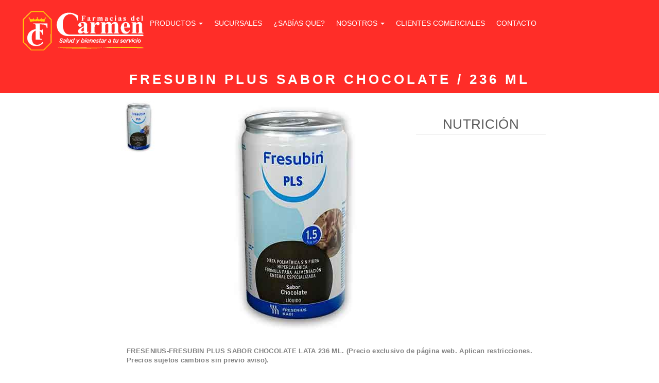

--- FILE ---
content_type: text/html; charset=utf-8
request_url: http://fcarmen.com/producto/fresubin-plus-sabor-chocolate-236-ml%20
body_size: 7859
content:
<!DOCTYPE html>
<html lang="es" dir="ltr" prefix="content: http://purl.org/rss/1.0/modules/content/ dc: http://purl.org/dc/terms/ foaf: http://xmlns.com/foaf/0.1/ og: http://ogp.me/ns# rdfs: http://www.w3.org/2000/01/rdf-schema# sioc: http://rdfs.org/sioc/ns# sioct: http://rdfs.org/sioc/types# skos: http://www.w3.org/2004/02/skos/core# xsd: http://www.w3.org/2001/XMLSchema#">
<head>
  <link rel="profile" href="http://www.w3.org/1999/xhtml/vocab" />
  <meta name="viewport" content="width=device-width, initial-scale=1.0">
  <meta http-equiv="Content-Type" content="text/html; charset=utf-8" />
<meta name="Generator" content="Drupal 7 (http://drupal.org)" />
<link rel="canonical" href="/producto/fresubin-plus-sabor-chocolate-236-ml" />
<link rel="shortlink" href="/node/1112" />
<link rel="shortcut icon" href="http://fcarmen.com/sites/all/themes/fcarmen/favicon.ico" type="image/vnd.microsoft.icon" />
  <title>FRESUBIN PLUS SABOR CHOCOLATE / 236 ML | fcarmen</title>
  <link type="text/css" rel="stylesheet" href="http://fcarmen.com/sites/default/files/css/css_lQaZfjVpwP_oGNqdtWCSpJT1EMqXdMiU84ekLLxQnc4.css" media="all" />
<link type="text/css" rel="stylesheet" href="http://fcarmen.com/sites/default/files/css/css_wK_6OkTymLeGE8EAA_dnsRvCJEpFx6LktC0tHt1BluE.css" media="screen" />
<link type="text/css" rel="stylesheet" href="http://fcarmen.com/sites/default/files/css/css_2H1cku--Ka8hGPhycxql6qVXmxIecrJwRtIolfaZCsk.css" media="all" />
<link type="text/css" rel="stylesheet" href="http://fcarmen.com/sites/default/files/css/css_g9dOxM3wuZRD5naNnz8pLHJ8BKojIC4b1iB0dFMxeWk.css" media="all" />
<link type="text/css" rel="stylesheet" href="http://fcarmen.com/sites/default/files/css/css_dUcW0WgN-PJlqc_Rg2GzFtMmXPvjWThbZabiCCvKjNg.css" media="all" />
  <!-- HTML5 element support for IE6-8 -->
  <!--[if lt IE 9]>
    <script src="https://cdn.jsdelivr.net/html5shiv/3.7.3/html5shiv-printshiv.min.js"></script>
  <![endif]-->
  <script src="http://fcarmen.com/sites/all/modules/contrib/jquery_update/replace/jquery/2.2/jquery.min.js?v=2.2.4"></script>
<script src="http://fcarmen.com/misc/jquery-extend-3.4.0.js?v=2.2.4"></script>
<script src="http://fcarmen.com/misc/jquery-html-prefilter-3.5.0-backport.js?v=2.2.4"></script>
<script src="http://fcarmen.com/misc/jquery.once.js?v=1.2"></script>
<script src="http://fcarmen.com/misc/drupal.js?rckeoe"></script>
<script src="http://fcarmen.com/sites/all/modules/contrib/jquery_update/js/jquery_browser.js?v=0.0.1"></script>
<script src="http://fcarmen.com/sites/all/modules/contrib/jquery_update/replace/ui/ui/minified/jquery.ui.effect.min.js?v=1.10.2"></script>
<script src="http://fcarmen.com/sites/all/modules/contrib/jquery_update/replace/ui/external/jquery.cookie.js?v=67fb34f6a866c40d0570"></script>
<script src="http://fcarmen.com/sites/all/modules/contrib/jquery_update/replace/jquery.form/4/jquery.form.min.js?v=4.2.1"></script>
<script src="http://fcarmen.com/sites/all/modules/contrib/beautytips/js/jquery.bt.min.js?v=0.9.5-rc1"></script>
<script src="http://fcarmen.com/sites/all/modules/contrib/beautytips/js/beautytips.min.js?v=7.x-2.x"></script>
<script src="http://fcarmen.com/misc/ajax.js?v=7.89"></script>
<script src="http://fcarmen.com/sites/all/modules/contrib/jquery_update/js/jquery_update.js?v=0.0.1"></script>
<script src="http://fcarmen.com/sites/all/modules/contrib/entityreference/js/entityreference.js?rckeoe"></script>
<script src="http://fcarmen.com/sites/all/modules/contrib/back_to_top/js/back_to_top.js?rckeoe"></script>
<script src="http://fcarmen.com/sites/default/files/languages/es_vRSLGJSbUm2b2LuEn02zSPpJHQXwrIkqj-Uf-CpK3NA.js?rckeoe"></script>
<script src="http://fcarmen.com/sites/all/libraries/colorbox/jquery.colorbox-min.js?rckeoe"></script>
<script src="http://fcarmen.com/sites/all/modules/contrib/colorbox/js/colorbox.js?rckeoe"></script>
<script src="http://fcarmen.com/sites/all/modules/contrib/colorbox/styles/default/colorbox_style.js?rckeoe"></script>
<script src="http://fcarmen.com/sites/all/modules/contrib/views/js/base.js?rckeoe"></script>
<script src="http://fcarmen.com/sites/all/themes/bootstrap/js/misc/_progress.js?v=7.89"></script>
<script src="http://fcarmen.com/sites/all/modules/contrib/views/js/ajax_view.js?rckeoe"></script>
<script src="http://fcarmen.com/sites/all/modules/google_analytics/googleanalytics.js?rckeoe"></script>
<script src="https://www.googletagmanager.com/gtag/js?id=UA-80589377-1"></script>
<script>window.dataLayer = window.dataLayer || [];function gtag(){dataLayer.push(arguments)};gtag("js", new Date());gtag("set", "developer_id.dMDhkMT", true);gtag("config", "UA-80589377-1", {"groups":"default","linker":{"domains":["fcarmen.mx","fcarmen.com","fcarmen.com.mx","www.fcarmen.mx","www.fcarmen.com","www.fcarmen.com.mx"]},"anonymize_ip":true});</script>
<script src="http://fcarmen.com/sites/all/modules/contrib/imagezoom/js/imagezoom.js?rckeoe"></script>
<script src="http://fcarmen.com/sites/all/themes/fcarmen/js/fcarmen.js?rckeoe"></script>
<script src="http://fcarmen.com/sites/all/themes/fcarmen/smartmenus/jquery.smartmenus.js?rckeoe"></script>
<script src="http://fcarmen.com/sites/all/themes/fcarmen/smartmenus/addons/bootstrap/jquery.smartmenus.bootstrap.min.js?rckeoe"></script>
<script src="http://fcarmen.com/sites/all/themes/fcarmen/bootstrap/js/affix.js?rckeoe"></script>
<script src="http://fcarmen.com/sites/all/themes/fcarmen/bootstrap/js/alert.js?rckeoe"></script>
<script src="http://fcarmen.com/sites/all/themes/fcarmen/bootstrap/js/button.js?rckeoe"></script>
<script src="http://fcarmen.com/sites/all/themes/fcarmen/bootstrap/js/carousel.js?rckeoe"></script>
<script src="http://fcarmen.com/sites/all/themes/fcarmen/bootstrap/js/collapse.js?rckeoe"></script>
<script src="http://fcarmen.com/sites/all/themes/fcarmen/bootstrap/js/dropdown.js?rckeoe"></script>
<script src="http://fcarmen.com/sites/all/themes/fcarmen/bootstrap/js/modal.js?rckeoe"></script>
<script src="http://fcarmen.com/sites/all/themes/fcarmen/bootstrap/js/tooltip.js?rckeoe"></script>
<script src="http://fcarmen.com/sites/all/themes/fcarmen/bootstrap/js/popover.js?rckeoe"></script>
<script src="http://fcarmen.com/sites/all/themes/fcarmen/bootstrap/js/scrollspy.js?rckeoe"></script>
<script src="http://fcarmen.com/sites/all/themes/fcarmen/bootstrap/js/tab.js?rckeoe"></script>
<script src="http://fcarmen.com/sites/all/themes/fcarmen/bootstrap/js/transition.js?rckeoe"></script>
<script src="http://fcarmen.com/sites/all/themes/bootstrap/js/modules/views/js/ajax_view.js?rckeoe"></script>
<script src="http://fcarmen.com/sites/all/themes/bootstrap/js/misc/ajax.js?rckeoe"></script>
<script>jQuery.extend(Drupal.settings, {"basePath":"\/","pathPrefix":"","setHasJsCookie":0,"ajaxPageState":{"theme":"fcarmen","theme_token":"dqHzLDyaMyhk49s-EkHyTkZztA51lpWH7O1nSegcjqE","jquery_version":"2.1","jquery_version_token":"cICKfI0ZLrC6-hvpfqItCaHiByrRkDqKUWH-1JluJxE","js":{"sites\/all\/libraries\/owl-carousel\/owl.carousel.min.js":1,"sites\/all\/modules\/contrib\/owlcarousel\/includes\/js\/owlcarousel.settings.js":1,"sites\/all\/themes\/bootstrap\/js\/bootstrap.js":1,"sites\/all\/modules\/contrib\/jquery_update\/replace\/jquery\/2.2\/jquery.min.js":1,"misc\/jquery-extend-3.4.0.js":1,"misc\/jquery-html-prefilter-3.5.0-backport.js":1,"misc\/jquery.once.js":1,"misc\/drupal.js":1,"sites\/all\/modules\/contrib\/jquery_update\/js\/jquery_browser.js":1,"sites\/all\/modules\/contrib\/jquery_update\/replace\/ui\/ui\/minified\/jquery.ui.effect.min.js":1,"sites\/all\/modules\/contrib\/jquery_update\/replace\/ui\/external\/jquery.cookie.js":1,"sites\/all\/modules\/contrib\/jquery_update\/replace\/jquery.form\/4\/jquery.form.min.js":1,"sites\/all\/modules\/contrib\/beautytips\/js\/jquery.bt.min.js":1,"sites\/all\/modules\/contrib\/beautytips\/js\/beautytips.min.js":1,"misc\/ajax.js":1,"sites\/all\/modules\/contrib\/jquery_update\/js\/jquery_update.js":1,"sites\/all\/modules\/contrib\/entityreference\/js\/entityreference.js":1,"sites\/all\/modules\/contrib\/back_to_top\/js\/back_to_top.js":1,"public:\/\/languages\/es_vRSLGJSbUm2b2LuEn02zSPpJHQXwrIkqj-Uf-CpK3NA.js":1,"sites\/all\/libraries\/colorbox\/jquery.colorbox-min.js":1,"sites\/all\/modules\/contrib\/colorbox\/js\/colorbox.js":1,"sites\/all\/modules\/contrib\/colorbox\/styles\/default\/colorbox_style.js":1,"sites\/all\/modules\/contrib\/views\/js\/base.js":1,"sites\/all\/themes\/bootstrap\/js\/misc\/_progress.js":1,"sites\/all\/modules\/contrib\/views\/js\/ajax_view.js":1,"sites\/all\/modules\/google_analytics\/googleanalytics.js":1,"https:\/\/www.googletagmanager.com\/gtag\/js?id=UA-80589377-1":1,"0":1,"sites\/all\/modules\/contrib\/imagezoom\/js\/imagezoom.js":1,"sites\/all\/themes\/fcarmen\/js\/fcarmen.js":1,"sites\/all\/themes\/fcarmen\/smartmenus\/jquery.smartmenus.js":1,"sites\/all\/themes\/fcarmen\/smartmenus\/addons\/bootstrap\/jquery.smartmenus.bootstrap.min.js":1,"sites\/all\/themes\/fcarmen\/bootstrap\/js\/affix.js":1,"sites\/all\/themes\/fcarmen\/bootstrap\/js\/alert.js":1,"sites\/all\/themes\/fcarmen\/bootstrap\/js\/button.js":1,"sites\/all\/themes\/fcarmen\/bootstrap\/js\/carousel.js":1,"sites\/all\/themes\/fcarmen\/bootstrap\/js\/collapse.js":1,"sites\/all\/themes\/fcarmen\/bootstrap\/js\/dropdown.js":1,"sites\/all\/themes\/fcarmen\/bootstrap\/js\/modal.js":1,"sites\/all\/themes\/fcarmen\/bootstrap\/js\/tooltip.js":1,"sites\/all\/themes\/fcarmen\/bootstrap\/js\/popover.js":1,"sites\/all\/themes\/fcarmen\/bootstrap\/js\/scrollspy.js":1,"sites\/all\/themes\/fcarmen\/bootstrap\/js\/tab.js":1,"sites\/all\/themes\/fcarmen\/bootstrap\/js\/transition.js":1,"sites\/all\/themes\/bootstrap\/js\/modules\/views\/js\/ajax_view.js":1,"sites\/all\/themes\/bootstrap\/js\/misc\/ajax.js":1},"css":{"modules\/system\/system.base.css":1,"sites\/all\/libraries\/owl-carousel\/owl.carousel.css":1,"sites\/all\/libraries\/owl-carousel\/owl.theme.css":1,"sites\/all\/libraries\/owl-carousel\/owl.transitions.css":1,"sites\/all\/modules\/contrib\/calendar\/css\/calendar_multiday.css":1,"sites\/all\/modules\/contrib\/calendar_tooltips\/calendar_tooltips.css":1,"modules\/field\/theme\/field.css":1,"modules\/node\/node.css":1,"sites\/all\/modules\/contrib\/views\/css\/views.css":1,"sites\/all\/modules\/contrib\/back_to_top\/css\/back_to_top.css":1,"sites\/all\/modules\/contrib\/colorbox\/styles\/default\/colorbox_style.css":1,"sites\/all\/modules\/contrib\/ctools\/css\/ctools.css":1,"sites\/all\/modules\/contrib\/ds\/layouts\/ds_2col_stacked\/ds_2col_stacked.css":1,"sites\/all\/themes\/fcarmen\/css\/style.css":1,"sites\/all\/themes\/fcarmen\/css\/fcarmen.css":1,"sites\/all\/themes\/fcarmen\/css\/sucursales.css":1,"sites\/all\/themes\/fcarmen\/css\/nosotros.css":1,"sites\/all\/themes\/fcarmen\/css\/contacto.css":1,"sites\/all\/themes\/fcarmen\/css\/equipo.css":1,"sites\/all\/themes\/fcarmen\/css\/productos.css":1,"sites\/all\/themes\/fcarmen\/css\/promociones.css":1,"sites\/all\/themes\/fcarmen\/css\/consultorios.css":1,"sites\/all\/themes\/fcarmen\/css\/blog.css":1,"sites\/all\/themes\/fcarmen\/css\/categorias.css":1,"sites\/all\/themes\/fcarmen\/css\/producto.css":1,"sites\/all\/themes\/fcarmen\/css\/eventos.css":1,"sites\/all\/themes\/fcarmen\/smartmenus\/addons\/bootstrap\/jquery.smartmenus.bootstrap.css":1}},"colorbox":{"opacity":"0.85","current":"{current} de {total}","previous":"\u00ab Anterior","next":"Siguiente \u00bb","close":"Cerrar","maxWidth":"98%","maxHeight":"98%","fixed":true,"mobiledetect":true,"mobiledevicewidth":"480px","file_public_path":"\/sites\/default\/files","specificPagesDefaultValue":"admin*\nimagebrowser*\nimg_assist*\nimce*\nnode\/add\/*\nnode\/*\/edit\nprint\/*\nprintpdf\/*\nsystem\/ajax\nsystem\/ajax\/*"},"owlcarousel":{"owl-carousel-block_16":{"settings":{"items":3,"itemsDesktop":["1199",3],"itemsDesktopSmall":["979",3],"itemsTablet":["768",2],"itemsTabletSmall":["0",0],"itemsMobile":["479",1],"singleItem":false,"itemsScaleUp":false,"slideSpeed":200,"paginationSpeed":800,"rewindSpeed":1000,"autoPlay":"5000","stopOnHover":false,"navigation":true,"navigationText":["prev","next"],"rewindNav":true,"scrollPerPage":false,"pagination":false,"paginationNumbers":false,"responsive":true,"responsiveRefreshRate":200,"baseClass":"owl-carousel","theme":"owl-theme","lazyLoad":false,"lazyFollow":true,"lazyEffect":"fadeIn","autoHeight":false,"jsonPath":false,"jsonSuccess":false,"dragBeforeAnimFinish":true,"mouseDrag":true,"touchDrag":true,"addClassActive":false,"transitionStyle":false},"views":{"ajax_pagination":0}}},"views":{"ajax_path":"\/views\/ajax","ajaxViews":{"views_dom_id:2cef2f575404e461ffbfe2c229abf2df":{"view_name":"promociones","view_display_id":"block_1","view_args":"","view_path":"node\/1112","view_base_path":"promociones","view_dom_id":"2cef2f575404e461ffbfe2c229abf2df","pager_element":0}}},"urlIsAjaxTrusted":{"\/views\/ajax":true},"better_exposed_filters":{"views":{"promociones":{"displays":{"block_1":{"filters":[]}}}}},"back_to_top":{"back_to_top_button_trigger":100,"back_to_top_button_text":"Back to top","#attached":{"library":[["system","ui"]]}},"googleanalytics":{"account":["UA-80589377-1"],"trackOutbound":1,"trackMailto":1,"trackDownload":1,"trackDownloadExtensions":"7z|aac|arc|arj|asf|asx|avi|bin|csv|doc(x|m)?|dot(x|m)?|exe|flv|gif|gz|gzip|hqx|jar|jpe?g|js|mp(2|3|4|e?g)|mov(ie)?|msi|msp|pdf|phps|png|ppt(x|m)?|pot(x|m)?|pps(x|m)?|ppam|sld(x|m)?|thmx|qtm?|ra(m|r)?|sea|sit|tar|tgz|torrent|txt|wav|wma|wmv|wpd|xls(x|m|b)?|xlt(x|m)|xlam|xml|z|zip","trackColorbox":1,"trackDomainMode":2,"trackCrossDomains":["fcarmen.mx","fcarmen.com","fcarmen.com.mx","www.fcarmen.mx","www.fcarmen.com","www.fcarmen.com.mx"]},"beautytipStyles":{"default":{"fill":"#F7F7F7","padding":8,"strokeStyle":"#B7B7B7","cornerRadius":0,"cssStyles":{"fontFamily":"\u0026quot;lucida grande\u0026quot;,tahoma,verdana,arial,sans-serif","fontSize":"11px"}},"plain":[],"netflix":{"positions":["right","left"],"fill":"#FFF","padding":5,"shadow":true,"shadowBlur":12,"strokeStyle":"#B9090B","spikeLength":50,"spikeGirth":60,"cornerRadius":10,"centerPointY":0.1000000000000000055511151231257827021181583404541015625,"overlap":-8,"cssStyles":{"fontSize":"12px","fontFamily":"arial,helvetica,sans-serif"}},"facebook":{"fill":"#F7F7F7","padding":8,"strokeStyle":"#B7B7B7","cornerRadius":0,"cssStyles":{"fontFamily":"\u0022lucida grande\u0022,tahoma,verdana,arial,sans-serif","fontSize":"11px"}},"transparent":{"fill":"rgba(0, 0, 0, .8)","padding":20,"strokeStyle":"#CC0","strokeWidth":3,"spikeLength":40,"spikeGirth":40,"cornerRadius":40,"cssStyles":{"color":"#FFF","fontWeight":"bold"}},"big-green":{"fill":"#00FF4E","padding":20,"strokeWidth":0,"spikeLength":40,"spikeGirth":40,"cornerRadius":15,"cssStyles":{"fontFamily":"\u0022lucida grande\u0022,tahoma,verdana,arial,sans-serif","fontSize":"14px"}},"google-maps":{"positions":["top","bottom"],"fill":"#FFF","padding":15,"strokeStyle":"#ABABAB","strokeWidth":1,"spikeLength":65,"spikeGirth":40,"cornerRadius":25,"centerPointX":0.90000000000000002220446049250313080847263336181640625,"cssStyles":[]},"hulu":{"fill":"#F4F4F4","strokeStyle":"#666666","spikeLength":20,"spikeGirth":10,"width":350,"overlap":0,"centerPointY":1,"cornerRadius":0,"cssStyles":{"fontFamily":"\u0022Lucida Grande\u0022,Helvetica,Arial,Verdana,sans-serif","fontSize":"12px","padding":"10px 14px"},"shadow":true,"shadowColor":"rgba(0,0,0,.5)","shadowBlur":8,"shadowOffsetX":4,"shadowOffsetY":4}},"beautytips":{"calendar-tooltips":{"cssSelect":".calendar-calendar .mini-day-on a, .calendar-calendar .day a, .calendar-calendar .mini-day-on span, .calendar-calendar .day span","contentSelector":"$(this).next().html()","trigger":["mouseover","click"],"style":"facebook","list":["contentSelector","trigger"]}},"imagezoom":{"zoomType":"window","gallery":"imagezoom-thumb-wrapper"},"bootstrap":{"anchorsFix":"0","anchorsSmoothScrolling":"0","formHasError":1,"popoverEnabled":1,"popoverOptions":{"animation":1,"html":0,"placement":"right","selector":"","trigger":"click","triggerAutoclose":1,"title":"","content":"","delay":0,"container":"body"},"tooltipEnabled":1,"tooltipOptions":{"animation":1,"html":0,"placement":"auto left","selector":"","trigger":"hover focus","delay":0,"container":"body"}}});</script>
</head>
<body class="html not-front not-logged-in no-sidebars page-node page-node- page-node-1112 node-type-producto">
  <div id="skip-link">
    <a href="#main-content" class="element-invisible element-focusable">Pasar al contenido principal</a>
  </div>
    <header id="navbar" role="banner" class="navbar container navbar-inverse">
  <div class="container">
    <div class="navbar-header">
              <a class="logo navbar-btn pull-left" href="/" title="Inicio">
          <img src="http://fcarmen.com/sites/all/themes/fcarmen/logo.png" alt="Inicio" />
        </a>
      
              <button type="button" class="navbar-toggle" data-toggle="collapse" data-target=".navbar-collapse">
          <span class="sr-only">Toggle navigation</span>
          <span class="icon-bar"></span>
          <span class="icon-bar"></span>
          <span class="icon-bar"></span>
        </button>
          </div>

          <div class="navbar-collapse collapse">
        <nav role="navigation">
                      <ul class="menu nav navbar-nav"><li class="first expanded dropdown"><a href="/productos" title="" data-target="#" class="dropdown-toggle" data-toggle="dropdown">Productos <span class="caret"></span></a><ul class="dropdown-menu"><li class="first leaf"><a href="/promociones" title="">Promociones</a></li>
<li class="last leaf"><a href="/surte-tu-receta">Surte tu Receta</a></li>
</ul></li>
<li class="leaf"><a href="/sucursales">Sucursales</a></li>
<li class="leaf"><a href="/blog" title="">¿Sabías que?</a></li>
<li class="expanded dropdown"><a href="/nosotros" data-target="#" class="dropdown-toggle" data-toggle="dropdown">Nosotros <span class="caret"></span></a><ul class="dropdown-menu"><li class="first leaf"><a href="/trabaja-con-nosotros">Únete a nuestro equipo</a></li>
<li class="last leaf"><a href="/eventos" title="">Eventos</a></li>
</ul></li>
<li class="leaf"><a href="http://www.smcarmen.com/" title="">Clientes Comerciales</a></li>
<li class="last leaf"><a href="/contacto">Contacto</a></li>
</ul>                                      </nav>
      </div>
      </div>
</header>
<div id="super"></div>
  <div class="page-title"><h1 class="page-header container">FRESUBIN PLUS SABOR CHOCOLATE / 236 ML</h1></div>
<div class="main-container container">

  <header role="banner" id="page-header">
    
      </header> <!-- /#page-header -->

  <div class="row">

    
    <section class="col-sm-12">
                  <a id="main-content"></a>
                                                          <div class="region region-content">
    <section id="block-system-main" class="block block-system clearfix">

      
  <div  about="/producto/fresubin-plus-sabor-chocolate-236-ml" typeof="sioc:Item foaf:Document" class="ds-2col-stacked node node-producto view-mode-full clearfix">

  
  <div class="group-header">
      </div>

  <div class="group-left">
    

<img src="http://fcarmen.com/sites/default/files/styles/450x450_e_c/public/productos/Fresenius-Fresubin-Plus_choclate_Lata_236ml_01.jpg?itok=JYnerrAn" data-zoom-image="http://fcarmen.com/sites/default/files/productos/Fresenius-Fresubin-Plus_choclate_Lata_236ml_01.jpg" class="imagezoom-image"     />
<div id="imagezoom-thumb-wrapper">
      
<a href="#" data-image="http://fcarmen.com/sites/default/files/styles/450x450_e_c/public/productos/Fresenius-Fresubin-Plus_choclate_Lata_236ml_01.jpg?itok=JYnerrAn" data-zoom-image="http://fcarmen.com/sites/default/files/productos/Fresenius-Fresubin-Plus_choclate_Lata_236ml_01.jpg">
  <img src="http://fcarmen.com/sites/default/files/styles/thumbnail/public/productos/Fresenius-Fresubin-Plus_choclate_Lata_236ml_01.jpg?itok=OdPGSkBT"   />
</a>
  </div>
  </div>

  <div class="group-right">
    <div class="field field-name-field-prod-categoria field-type-taxonomy-term-reference field-label-hidden"><div class="field-items"><div class="field-item even">Nutrición</div></div></div>  </div>

  <div class="group-footer">
    <div class="field field-name-body field-type-text-with-summary field-label-hidden"><div class="field-items"><div class="field-item even" property="content:encoded"><p>FRESENIUS-FRESUBIN PLUS SABOR CHOCOLATE LATA  236 ML. (Precio exclusivo de página web. Aplican restricciones. Precios sujetos cambios sin previo aviso).</p>
</div></div></div>  </div>

</div>


</section>
<section id="block-views-promociones-block-1" class="block block-views clearfix">

      
  <div class="view view-promociones view-id-promociones view-display-id-block_1 view-dom-id-2cef2f575404e461ffbfe2c229abf2df">
        
  
  
      <div class="view-content">
      <div class="owl-carousel-block_16"><div class="item-0 item-odd">  
  <div>        <span><div class="left"><img typeof="foaf:Image" class="img-responsive" src="http://fcarmen.com/sites/default/files/styles/180x175_s_c/public/promociones/27.png?itok=S42Vxrvu" width="180" height="175" alt="" /></div>
<div class="right">
  <h2>Afrin Adulto | 20 ml</h2>
  <p>Aplican restricciones. Precio sujeto a cambios...<p>
  <div class="date"><span>Vigencia: </span><span  property="dc:date" datatype="xsd:dateTime" content="2025-11-01T00:00:00-06:00" class="date-display-single">01 Noviembre</span> - <span  property="dc:date" datatype="xsd:dateTime" content="2025-11-01T00:00:00-06:00" class="date-display-single">30 Nov 2025</span></div>
</div>
</span>  </div></div><div class="item-1 item-even">  
  <div>        <span><div class="left"><img typeof="foaf:Image" class="img-responsive" src="http://fcarmen.com/sites/default/files/styles/180x175_s_c/public/promociones/26.png?itok=O4PWTZ3Q" width="180" height="175" alt="" /></div>
<div class="right">
  <h2>ACC Acetilisteína | 20 Tabletas Efervescentes </h2>
  <p>Aplican restricciones. Precio sujeto a cambios...<p>
  <div class="date"><span>Vigencia: </span><span  property="dc:date" datatype="xsd:dateTime" content="2025-11-01T00:00:00-06:00" class="date-display-single">01 Noviembre</span> - <span  property="dc:date" datatype="xsd:dateTime" content="2025-11-01T00:00:00-06:00" class="date-display-single">30 Nov 2025</span></div>
</div>
</span>  </div></div><div class="item-2 item-odd">  
  <div>        <span><div class="left"><img typeof="foaf:Image" class="img-responsive" src="http://fcarmen.com/sites/default/files/styles/180x175_s_c/public/promociones/25.png?itok=38FWbUIZ" width="180" height="175" alt="" /></div>
<div class="right">
  <h2>Contac Ultra | 12 Tabletas</h2>
  <p>Aplican restricciones. Precio sujeto a cambios...<p>
  <div class="date"><span>Vigencia: </span><span  property="dc:date" datatype="xsd:dateTime" content="2025-11-01T00:00:00-06:00" class="date-display-single">01 Noviembre</span> - <span  property="dc:date" datatype="xsd:dateTime" content="2025-11-01T00:00:00-06:00" class="date-display-single">30 Nov 2025</span></div>
</div>
</span>  </div></div><div class="item-3 item-even">  
  <div>        <span><div class="left"><img typeof="foaf:Image" class="img-responsive" src="http://fcarmen.com/sites/default/files/styles/180x175_s_c/public/promociones/24.png?itok=bfQmkr2Z" width="180" height="175" alt="" /></div>
<div class="right">
  <h2>Mucoangin | 18 Tabletas </h2>
  <p>Aplican restricciones. Precio sujeto a cambios...<p>
  <div class="date"><span>Vigencia: </span><span  property="dc:date" datatype="xsd:dateTime" content="2025-11-07T00:00:00-06:00" class="date-display-single">07 Noviembre</span> - <span  property="dc:date" datatype="xsd:dateTime" content="2025-11-07T00:00:00-06:00" class="date-display-single">07 Nov 2025</span></div>
</div>
</span>  </div></div><div class="item-4 item-odd">  
  <div>        <span><div class="left"><img typeof="foaf:Image" class="img-responsive" src="http://fcarmen.com/sites/default/files/styles/180x175_s_c/public/promociones/23.png?itok=3joAlGnL" width="180" height="175" alt="" /></div>
<div class="right">
  <h2>Vita Kid-C | 240 ml</h2>
  <p>Aplican restricciones. Precio sujeto a cambios...<p>
  <div class="date"><span>Vigencia: </span><span  property="dc:date" datatype="xsd:dateTime" content="2025-11-01T00:00:00-06:00" class="date-display-single">01 Noviembre</span> - <span  property="dc:date" datatype="xsd:dateTime" content="2025-11-01T00:00:00-06:00" class="date-display-single">30 Nov 2025</span></div>
</div>
</span>  </div></div><div class="item-5 item-even">  
  <div>        <span><div class="left"><img typeof="foaf:Image" class="img-responsive" src="http://fcarmen.com/sites/default/files/styles/180x175_s_c/public/promociones/22.png?itok=fbmmPjAA" width="180" height="175" alt="" /></div>
<div class="right">
  <h2>Gummi Miel Delice | 200 gr</h2>
  <p>Aplican restricciones. Precio sujeto a cambios...<p>
  <div class="date"><span>Vigencia: </span><span  property="dc:date" datatype="xsd:dateTime" content="2025-11-01T00:00:00-06:00" class="date-display-single">01 Noviembre</span> - <span  property="dc:date" datatype="xsd:dateTime" content="2025-11-01T00:00:00-06:00" class="date-display-single">30 Nov 2025</span></div>
</div>
</span>  </div></div><div class="item-6 item-odd">  
  <div>        <span><div class="left"><img typeof="foaf:Image" class="img-responsive" src="http://fcarmen.com/sites/default/files/styles/180x175_s_c/public/promociones/1_0.png?itok=YnaTsTxd" width="180" height="175" alt="" /></div>
<div class="right">
  <h2>Lemophar | 10 Tabletas</h2>
  <p>Aplican restricciones. Precio sujeto a cambios...<p>
  <div class="date"><span>Vigencia: </span><span  property="dc:date" datatype="xsd:dateTime" content="2025-11-01T00:00:00-06:00" class="date-display-single">01 Noviembre</span> - <span  property="dc:date" datatype="xsd:dateTime" content="2025-11-01T00:00:00-06:00" class="date-display-single">30 Nov 2025</span></div>
</div>
</span>  </div></div><div class="item-7 item-even">  
  <div>        <span><div class="left"><img typeof="foaf:Image" class="img-responsive" src="http://fcarmen.com/sites/default/files/styles/180x175_s_c/public/promociones/2_1.png?itok=uNvh-GDW" width="180" height="175" alt="" /></div>
<div class="right">
  <h2>Brealitam AV | Solución</h2>
  <p>Aplican restricciones. Precio sujeto a cambios...<p>
  <div class="date"><span>Vigencia: </span><span  property="dc:date" datatype="xsd:dateTime" content="2025-11-01T00:00:00-06:00" class="date-display-single">01 Noviembre</span> - <span  property="dc:date" datatype="xsd:dateTime" content="2025-11-01T00:00:00-06:00" class="date-display-single">30 Nov 2025</span></div>
</div>
</span>  </div></div><div class="item-8 item-odd">  
  <div>        <span><div class="left"><img typeof="foaf:Image" class="img-responsive" src="http://fcarmen.com/sites/default/files/styles/180x175_s_c/public/promociones/3_0.png?itok=eCsN_AAo" width="180" height="175" alt="" /></div>
<div class="right">
  <h2>Oxcital C | 10 Tabletas Efervescentes</h2>
  <p>Aplican restricciones. Precio sujeto a cambios...<p>
  <div class="date"><span>Vigencia: </span><span  property="dc:date" datatype="xsd:dateTime" content="2025-11-01T00:00:00-06:00" class="date-display-single">01 Noviembre</span> - <span  property="dc:date" datatype="xsd:dateTime" content="2025-11-01T00:00:00-06:00" class="date-display-single">30 Nov 2025</span></div>
</div>
</span>  </div></div><div class="item-9 item-even">  
  <div>        <span><div class="left"><img typeof="foaf:Image" class="img-responsive" src="http://fcarmen.com/sites/default/files/styles/180x175_s_c/public/promociones/4_0.png?itok=0CuQicqw" width="180" height="175" alt="" /></div>
<div class="right">
  <h2>Ácido Ascorbico - Vitamina C | Tabletas Masticables</h2>
  <p>Aplican restricciones. Precio sujeto a cambios...<p>
  <div class="date"><span>Vigencia: </span><span  property="dc:date" datatype="xsd:dateTime" content="2025-11-01T00:00:00-06:00" class="date-display-single">01 Noviembre</span> - <span  property="dc:date" datatype="xsd:dateTime" content="2025-11-01T00:00:00-06:00" class="date-display-single">30 Nov 2025</span></div>
</div>
</span>  </div></div><div class="item-10 item-odd">  
  <div>        <span><div class="left"><img typeof="foaf:Image" class="img-responsive" src="http://fcarmen.com/sites/default/files/styles/180x175_s_c/public/promociones/5_0.png?itok=eerVFEci" width="180" height="175" alt="" /></div>
<div class="right">
  <h2>Loratadina Jarabe 100mg/100ml</h2>
  <p>Aplican restricciones. Precio sujeto a cambios...<p>
  <div class="date"><span>Vigencia: </span><span  property="dc:date" datatype="xsd:dateTime" content="2025-11-01T00:00:00-06:00" class="date-display-single">01 Noviembre</span> - <span  property="dc:date" datatype="xsd:dateTime" content="2025-11-01T00:00:00-06:00" class="date-display-single">30 Nov 2025</span></div>
</div>
</span>  </div></div><div class="item-11 item-even">  
  <div>        <span><div class="left"><img typeof="foaf:Image" class="img-responsive" src="http://fcarmen.com/sites/default/files/styles/180x175_s_c/public/promociones/6.png?itok=EXP13uUI" width="180" height="175" alt="" /></div>
<div class="right">
  <h2>Laritol G | Caja c/ 6 sobres</h2>
  <p>Aplican restricciones. Precio sujeto a cambios...<p>
  <div class="date"><span>Vigencia: </span><span  property="dc:date" datatype="xsd:dateTime" content="2025-11-01T00:00:00-06:00" class="date-display-single">01 Noviembre</span> - <span  property="dc:date" datatype="xsd:dateTime" content="2025-11-01T00:00:00-06:00" class="date-display-single">30 Nov 2025</span></div>
</div>
</span>  </div></div><div class="item-12 item-odd">  
  <div>        <span><div class="left"><img typeof="foaf:Image" class="img-responsive" src="http://fcarmen.com/sites/default/files/styles/180x175_s_c/public/promociones/7.png?itok=qACrR5rk" width="180" height="175" alt="" /></div>
<div class="right">
  <h2>Laritol G Pediátrico | 100 ml</h2>
  <p>Aplican restricciones. Precio sujeto a cambios...<p>
  <div class="date"><span>Vigencia: </span><span  property="dc:date" datatype="xsd:dateTime" content="2025-11-01T00:00:00-06:00" class="date-display-single">01 Noviembre</span> - <span  property="dc:date" datatype="xsd:dateTime" content="2025-11-01T00:00:00-06:00" class="date-display-single">30 Nov 2025</span></div>
</div>
</span>  </div></div><div class="item-13 item-even">  
  <div>        <span><div class="left"><img typeof="foaf:Image" class="img-responsive" src="http://fcarmen.com/sites/default/files/styles/180x175_s_c/public/promociones/8.png?itok=i-ak-h6R" width="180" height="175" alt="" /></div>
<div class="right">
  <h2>Rosuvastatina 20 mg | 15 Tabletas</h2>
  <p>Aplican restricciones. Precio sujeto a cambios...<p>
  <div class="date"><span>Vigencia: </span><span  property="dc:date" datatype="xsd:dateTime" content="2025-11-01T00:00:00-06:00" class="date-display-single">01 Noviembre</span> - <span  property="dc:date" datatype="xsd:dateTime" content="2025-11-01T00:00:00-06:00" class="date-display-single">30 Nov 2025</span></div>
</div>
</span>  </div></div><div class="item-14 item-odd">  
  <div>        <span><div class="left"><img typeof="foaf:Image" class="img-responsive" src="http://fcarmen.com/sites/default/files/styles/180x175_s_c/public/promociones/9.png?itok=oWQudH8A" width="180" height="175" alt="" /></div>
<div class="right">
  <h2>Bromuro de Pinaverio 100 mg | 14 Tabletas</h2>
  <p>Aplican restricciones. Precio sujeto a cambios...<p>
  <div class="date"><span>Vigencia: </span><span  property="dc:date" datatype="xsd:dateTime" content="2025-11-01T00:00:00-06:00" class="date-display-single">01 Noviembre</span> - <span  property="dc:date" datatype="xsd:dateTime" content="2025-11-01T00:00:00-06:00" class="date-display-single">30 Nov 2025</span></div>
</div>
</span>  </div></div><div class="item-15 item-even">  
  <div>        <span><div class="left"><img typeof="foaf:Image" class="img-responsive" src="http://fcarmen.com/sites/default/files/styles/180x175_s_c/public/promociones/10.png?itok=TKhe008A" width="180" height="175" alt="" /></div>
<div class="right">
  <h2>Bregamin Solucion | 15 ml</h2>
  <p>Aplican restricciones. Precio sujeto a cambios...<p>
  <div class="date"><span>Vigencia: </span><span  property="dc:date" datatype="xsd:dateTime" content="2025-11-01T00:00:00-06:00" class="date-display-single">01 Noviembre</span> - <span  property="dc:date" datatype="xsd:dateTime" content="2025-11-01T00:00:00-06:00" class="date-display-single">30 Nov 2025</span></div>
</div>
</span>  </div></div><div class="item-16 item-odd">  
  <div>        <span><div class="left"><img typeof="foaf:Image" class="img-responsive" src="http://fcarmen.com/sites/default/files/styles/180x175_s_c/public/promociones/11.png?itok=RNB2CilZ" width="180" height="175" alt="" /></div>
<div class="right">
  <h2>Bumetamida | Tableta 1 mg</h2>
  <p>Aplican restricciones. Precio sujeto a cambios...<p>
  <div class="date"><span>Vigencia: </span><span  property="dc:date" datatype="xsd:dateTime" content="2025-11-01T00:00:00-06:00" class="date-display-single">01 Noviembre</span> - <span  property="dc:date" datatype="xsd:dateTime" content="2025-11-01T00:00:00-06:00" class="date-display-single">30 Nov 2025</span></div>
</div>
</span>  </div></div><div class="item-17 item-even">  
  <div>        <span><div class="left"><img typeof="foaf:Image" class="img-responsive" src="http://fcarmen.com/sites/default/files/styles/180x175_s_c/public/promociones/12.png?itok=eqyk2_F4" width="180" height="175" alt="" /></div>
<div class="right">
  <h2>BroxolAir Solucion | 100 ml</h2>
  <p>Aplican restricciones. Precio sujeto a cambios...<p>
  <div class="date"><span>Vigencia: </span><span  property="dc:date" datatype="xsd:dateTime" content="2025-11-01T00:00:00-06:00" class="date-display-single">01 Noviembre</span> - <span  property="dc:date" datatype="xsd:dateTime" content="2025-11-01T00:00:00-06:00" class="date-display-single">30 Nov 2025</span></div>
</div>
</span>  </div></div><div class="item-18 item-odd">  
  <div>        <span><div class="left"><img typeof="foaf:Image" class="img-responsive" src="http://fcarmen.com/sites/default/files/styles/180x175_s_c/public/promociones/13.png?itok=IIAtw6kA" width="180" height="175" alt="" /></div>
<div class="right">
  <h2>Granos de Café Verde - Naturagel | 30 cápsulas</h2>
  <p>Aplican restricciones. Precio sujeto a cambios...<p>
  <div class="date"><span>Vigencia: </span><span  property="dc:date" datatype="xsd:dateTime" content="2025-11-01T00:00:00-06:00" class="date-display-single">01 Noviembre</span> - <span  property="dc:date" datatype="xsd:dateTime" content="2025-11-01T00:00:00-06:00" class="date-display-single">30 Nov 2025</span></div>
</div>
</span>  </div></div><div class="item-19 item-even">  
  <div>        <span><div class="left"><img typeof="foaf:Image" class="img-responsive" src="http://fcarmen.com/sites/default/files/styles/180x175_s_c/public/promociones/14.png?itok=79tSZwyi" width="180" height="175" alt="" /></div>
<div class="right">
  <h2>Lerk Silnedafil | Caja con 4 comprimidos</h2>
  <p>Aplican restricciones. Precio sujeto a cambios...<p>
  <div class="date"><span>Vigencia: </span><span  property="dc:date" datatype="xsd:dateTime" content="2025-09-01T00:00:00-06:00" class="date-display-single">01 Septiembre</span> - <span  property="dc:date" datatype="xsd:dateTime" content="2025-09-01T00:00:00-06:00" class="date-display-single">30 Sep 2025</span></div>
</div>
</span>  </div></div><div class="item-20 item-odd">  
  <div>        <span><div class="left"><img typeof="foaf:Image" class="img-responsive" src="http://fcarmen.com/sites/default/files/styles/180x175_s_c/public/promociones/15.png?itok=1pVjcIgB" width="180" height="175" alt="" /></div>
<div class="right">
  <h2>Delta - Cast Prints </h2>
  <p>Aplican restricciones. Precio sujeto a cambios...<p>
  <div class="date"><span>Vigencia: </span><span  property="dc:date" datatype="xsd:dateTime" content="2025-11-01T00:00:00-06:00" class="date-display-single">01 Noviembre</span> - <span  property="dc:date" datatype="xsd:dateTime" content="2025-11-01T00:00:00-06:00" class="date-display-single">30 Nov 2025</span></div>
</div>
</span>  </div></div><div class="item-21 item-even">  
  <div>        <span><div class="left"><img typeof="foaf:Image" class="img-responsive" src="http://fcarmen.com/sites/default/files/styles/180x175_s_c/public/promociones/16.png?itok=7gvUzXGP" width="180" height="175" alt="" /></div>
<div class="right">
  <h2>Guvatox Jarabe | 120 ml</h2>
  <p>Aplican restricciones. - Precio sujeto a cambios...<p>
  <div class="date"><span>Vigencia: </span><span  property="dc:date" datatype="xsd:dateTime" content="2025-11-01T00:00:00-06:00" class="date-display-single">01 Noviembre</span> - <span  property="dc:date" datatype="xsd:dateTime" content="2025-11-01T00:00:00-06:00" class="date-display-single">30 Nov 2025</span></div>
</div>
</span>  </div></div><div class="item-22 item-odd">  
  <div>        <span><div class="left"><img typeof="foaf:Image" class="img-responsive" src="http://fcarmen.com/sites/default/files/styles/180x175_s_c/public/promociones/17.png?itok=pRIfZxlo" width="180" height="175" alt="" /></div>
<div class="right">
  <h2>Motrixol Solucion | 100 ml</h2>
  <p>Aplican restricciones. Precio sujeto a cambios...<p>
  <div class="date"><span>Vigencia: </span><span  property="dc:date" datatype="xsd:dateTime" content="2025-11-01T00:00:00-06:00" class="date-display-single">01 Noviembre</span> - <span  property="dc:date" datatype="xsd:dateTime" content="2025-11-01T00:00:00-06:00" class="date-display-single">30 Nov 2025</span></div>
</div>
</span>  </div></div><div class="item-23 item-even">  
  <div>        <span><div class="left"><img typeof="foaf:Image" class="img-responsive" src="http://fcarmen.com/sites/default/files/styles/180x175_s_c/public/promociones/18.png?itok=-h3Q5S75" width="180" height="175" alt="" /></div>
<div class="right">
  <h2>C-vym Cero Azúcar | 10 sobres 9 gramos</h2>
  <p>Aplican restricciones. Precio sujeto a cambios...<p>
  <div class="date"><span>Vigencia: </span><span  property="dc:date" datatype="xsd:dateTime" content="2025-09-01T00:00:00-06:00" class="date-display-single">01 Septiembre</span> - <span  property="dc:date" datatype="xsd:dateTime" content="2025-09-01T00:00:00-06:00" class="date-display-single">30 Sep 2025</span></div>
</div>
</span>  </div></div><div class="item-24 item-odd">  
  <div>        <span><div class="left"><img typeof="foaf:Image" class="img-responsive" src="http://fcarmen.com/sites/default/files/styles/180x175_s_c/public/promociones/19.png?itok=4r7IswEx" width="180" height="175" alt="" /></div>
<div class="right">
  <h2>Pensodil-S | 5 supositorios</h2>
  <p>Aplican restricciones. Precio sujeto a cambios...<p>
  <div class="date"><span>Vigencia: </span><span  property="dc:date" datatype="xsd:dateTime" content="2025-11-01T00:00:00-06:00" class="date-display-single">01 Noviembre</span> - <span  property="dc:date" datatype="xsd:dateTime" content="2025-11-01T00:00:00-06:00" class="date-display-single">30 Nov 2025</span></div>
</div>
</span>  </div></div><div class="item-25 item-even">  
  <div>        <span><div class="left"><img typeof="foaf:Image" class="img-responsive" src="http://fcarmen.com/sites/default/files/styles/180x175_s_c/public/promociones/20.png?itok=2yyz4j8B" width="180" height="175" alt="" /></div>
<div class="right">
  <h2>FHlemless Solución | 100 mg 600 mg</h2>
  <p>Aplican restricciones. Precio sujeto a cambios...<p>
  <div class="date"><span>Vigencia: </span><span  property="dc:date" datatype="xsd:dateTime" content="2025-11-01T00:00:00-06:00" class="date-display-single">01 Noviembre</span> - <span  property="dc:date" datatype="xsd:dateTime" content="2025-11-01T00:00:00-06:00" class="date-display-single">30 Nov 2025</span></div>
</div>
</span>  </div></div><div class="item-26 item-odd">  
  <div>        <span><div class="left"><img typeof="foaf:Image" class="img-responsive" src="http://fcarmen.com/sites/default/files/styles/180x175_s_c/public/promociones/21.png?itok=hqngJAyY" width="180" height="175" alt="" /></div>
<div class="right">
  <h2>SupratexDac | 100 ml</h2>
  <p>Aplican restricciones. Precio sujeto a cambios...<p>
  <div class="date"><span>Vigencia: </span><span  property="dc:date" datatype="xsd:dateTime" content="2025-11-01T00:00:00-06:00" class="date-display-single">01 Noviembre</span> - <span  property="dc:date" datatype="xsd:dateTime" content="2025-11-01T00:00:00-06:00" class="date-display-single">30 Nov 2025</span></div>
</div>
</span>  </div></div></div>    </div>
  
  
  
  
  
  
</div>
</section>
  </div>
    </section>

    
  </div>
</div>

  <footer class="footer container">
            <div class="region region-pre-footer">
    <section id="block-block-2" class="block block-block clearfix">

      
  <div class="container">
<img src="/sites/all/themes/fcarmen/images/logo-gfc4x.png" width="130">
<h4>SALUD Y BIENESTAR A TU SERVICIO</h4>
<p class="text mayus">No te automediques, consulta un m&eacute;dico</p>
<p class="text-primary">Nuestros precios est&aacute;n en constante cambio sin previo aviso</p>
</div>
</section>
<section id="block-block-6" class="block block-block clearfix">

      
  <div class="footer-info container">
<div class="left">
  <p>GRUPO FARMAC&Eacute;UTICO</p>
  <p>DEL CARMEN</p>
</div>
<div class="center">
  <div class="tels">
    <i class="fa fa-phone fa-2x" aria-hidden="true"></i><a href="tel:+52 2224771094">&nbsp;(222) 477 10 94</a>
    <p>Contamos con <span class="text-primary">10</span> Líneas</p>
  </div>
</div>
<div class="right">
<a href="https://x.com/SurtidoraCarmen" target="_blank" class="btn btn-social-icon "></i></a><a href="https://www.facebook.com/FarmaciasDelCarmenOficial" target="_blank" class="btn btn-social-icon "><i class="fa fa-facebook fa-2x"></i></a><a href="https://www.instagram.com/farmacias_delcarmen/" target="_blank" class="btn btn-social-icon "><i class="fa fa-instagram fa-2x"></i></a>
</div>
</div>
</section>
  </div>
          <div class="region region-footer">
    <section id="block-block-4" class="block block-block clearfix">

      
  Todos los Derechos Reservados a<br>
Farmacias SM del Carmen ®. 2026
</section>
  </div>
  </footer>
  <script src="http://fcarmen.com/sites/all/libraries/owl-carousel/owl.carousel.min.js?rckeoe"></script>
<script src="http://fcarmen.com/sites/all/modules/contrib/owlcarousel/includes/js/owlcarousel.settings.js?rckeoe"></script>
<script src="http://fcarmen.com/sites/all/themes/bootstrap/js/bootstrap.js?rckeoe"></script>
</body>
</html>


--- FILE ---
content_type: application/javascript
request_url: http://fcarmen.com/sites/all/themes/fcarmen/js/fcarmen.js?rckeoe
body_size: 237
content:
(function ($) {
  $(document).ready(function($) {
    element = $(".field-name-field-page-gdi").detach(); $("#super").append(element);
    $(".owl-theme .owl-controls .owl-buttons .owl-prev").html("<<");
    $(".owl-theme .owl-controls .owl-buttons .owl-next").html(">>");
    $(".pager--infinite-scroll .pager__item a").html("Ver m&aacute;s");
  });
}(jQuery));